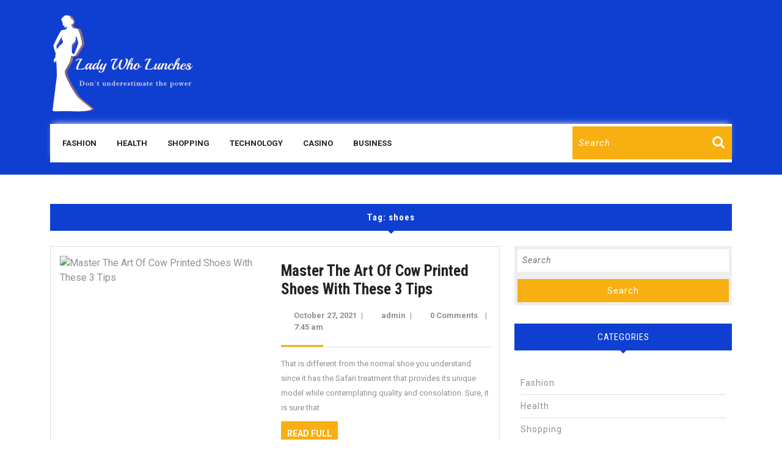

--- FILE ---
content_type: text/html; charset=UTF-8
request_url: https://ladywholunches.net/tag/shoes/
body_size: 11156
content:
<!DOCTYPE html>

<html lang="en-US">

<head>
  <meta charset="UTF-8">
  <meta name="viewport" content="width=device-width">
  <title>shoes &#8211; Lady Who Lunches</title>
<meta name='robots' content='max-image-preview:large' />
	<style>img:is([sizes="auto" i], [sizes^="auto," i]) { contain-intrinsic-size: 3000px 1500px }</style>
	<link rel='dns-prefetch' href='//fonts.googleapis.com' />
<link rel="alternate" type="application/rss+xml" title="Lady Who Lunches &raquo; Feed" href="https://ladywholunches.net/feed/" />
<link rel="alternate" type="application/rss+xml" title="Lady Who Lunches &raquo; shoes Tag Feed" href="https://ladywholunches.net/tag/shoes/feed/" />
<script type="text/javascript">
/* <![CDATA[ */
window._wpemojiSettings = {"baseUrl":"https:\/\/s.w.org\/images\/core\/emoji\/16.0.1\/72x72\/","ext":".png","svgUrl":"https:\/\/s.w.org\/images\/core\/emoji\/16.0.1\/svg\/","svgExt":".svg","source":{"concatemoji":"https:\/\/ladywholunches.net\/wp-includes\/js\/wp-emoji-release.min.js?ver=6.8.2"}};
/*! This file is auto-generated */
!function(s,n){var o,i,e;function c(e){try{var t={supportTests:e,timestamp:(new Date).valueOf()};sessionStorage.setItem(o,JSON.stringify(t))}catch(e){}}function p(e,t,n){e.clearRect(0,0,e.canvas.width,e.canvas.height),e.fillText(t,0,0);var t=new Uint32Array(e.getImageData(0,0,e.canvas.width,e.canvas.height).data),a=(e.clearRect(0,0,e.canvas.width,e.canvas.height),e.fillText(n,0,0),new Uint32Array(e.getImageData(0,0,e.canvas.width,e.canvas.height).data));return t.every(function(e,t){return e===a[t]})}function u(e,t){e.clearRect(0,0,e.canvas.width,e.canvas.height),e.fillText(t,0,0);for(var n=e.getImageData(16,16,1,1),a=0;a<n.data.length;a++)if(0!==n.data[a])return!1;return!0}function f(e,t,n,a){switch(t){case"flag":return n(e,"\ud83c\udff3\ufe0f\u200d\u26a7\ufe0f","\ud83c\udff3\ufe0f\u200b\u26a7\ufe0f")?!1:!n(e,"\ud83c\udde8\ud83c\uddf6","\ud83c\udde8\u200b\ud83c\uddf6")&&!n(e,"\ud83c\udff4\udb40\udc67\udb40\udc62\udb40\udc65\udb40\udc6e\udb40\udc67\udb40\udc7f","\ud83c\udff4\u200b\udb40\udc67\u200b\udb40\udc62\u200b\udb40\udc65\u200b\udb40\udc6e\u200b\udb40\udc67\u200b\udb40\udc7f");case"emoji":return!a(e,"\ud83e\udedf")}return!1}function g(e,t,n,a){var r="undefined"!=typeof WorkerGlobalScope&&self instanceof WorkerGlobalScope?new OffscreenCanvas(300,150):s.createElement("canvas"),o=r.getContext("2d",{willReadFrequently:!0}),i=(o.textBaseline="top",o.font="600 32px Arial",{});return e.forEach(function(e){i[e]=t(o,e,n,a)}),i}function t(e){var t=s.createElement("script");t.src=e,t.defer=!0,s.head.appendChild(t)}"undefined"!=typeof Promise&&(o="wpEmojiSettingsSupports",i=["flag","emoji"],n.supports={everything:!0,everythingExceptFlag:!0},e=new Promise(function(e){s.addEventListener("DOMContentLoaded",e,{once:!0})}),new Promise(function(t){var n=function(){try{var e=JSON.parse(sessionStorage.getItem(o));if("object"==typeof e&&"number"==typeof e.timestamp&&(new Date).valueOf()<e.timestamp+604800&&"object"==typeof e.supportTests)return e.supportTests}catch(e){}return null}();if(!n){if("undefined"!=typeof Worker&&"undefined"!=typeof OffscreenCanvas&&"undefined"!=typeof URL&&URL.createObjectURL&&"undefined"!=typeof Blob)try{var e="postMessage("+g.toString()+"("+[JSON.stringify(i),f.toString(),p.toString(),u.toString()].join(",")+"));",a=new Blob([e],{type:"text/javascript"}),r=new Worker(URL.createObjectURL(a),{name:"wpTestEmojiSupports"});return void(r.onmessage=function(e){c(n=e.data),r.terminate(),t(n)})}catch(e){}c(n=g(i,f,p,u))}t(n)}).then(function(e){for(var t in e)n.supports[t]=e[t],n.supports.everything=n.supports.everything&&n.supports[t],"flag"!==t&&(n.supports.everythingExceptFlag=n.supports.everythingExceptFlag&&n.supports[t]);n.supports.everythingExceptFlag=n.supports.everythingExceptFlag&&!n.supports.flag,n.DOMReady=!1,n.readyCallback=function(){n.DOMReady=!0}}).then(function(){return e}).then(function(){var e;n.supports.everything||(n.readyCallback(),(e=n.source||{}).concatemoji?t(e.concatemoji):e.wpemoji&&e.twemoji&&(t(e.twemoji),t(e.wpemoji)))}))}((window,document),window._wpemojiSettings);
/* ]]> */
</script>

<style id='wp-emoji-styles-inline-css' type='text/css'>

	img.wp-smiley, img.emoji {
		display: inline !important;
		border: none !important;
		box-shadow: none !important;
		height: 1em !important;
		width: 1em !important;
		margin: 0 0.07em !important;
		vertical-align: -0.1em !important;
		background: none !important;
		padding: 0 !important;
	}
</style>
<link rel='stylesheet' id='wp-block-library-css' href='https://ladywholunches.net/wp-includes/css/dist/block-library/style.min.css?ver=6.8.2' type='text/css' media='all' />
<style id='wp-block-library-theme-inline-css' type='text/css'>
.wp-block-audio :where(figcaption){color:#555;font-size:13px;text-align:center}.is-dark-theme .wp-block-audio :where(figcaption){color:#ffffffa6}.wp-block-audio{margin:0 0 1em}.wp-block-code{border:1px solid #ccc;border-radius:4px;font-family:Menlo,Consolas,monaco,monospace;padding:.8em 1em}.wp-block-embed :where(figcaption){color:#555;font-size:13px;text-align:center}.is-dark-theme .wp-block-embed :where(figcaption){color:#ffffffa6}.wp-block-embed{margin:0 0 1em}.blocks-gallery-caption{color:#555;font-size:13px;text-align:center}.is-dark-theme .blocks-gallery-caption{color:#ffffffa6}:root :where(.wp-block-image figcaption){color:#555;font-size:13px;text-align:center}.is-dark-theme :root :where(.wp-block-image figcaption){color:#ffffffa6}.wp-block-image{margin:0 0 1em}.wp-block-pullquote{border-bottom:4px solid;border-top:4px solid;color:currentColor;margin-bottom:1.75em}.wp-block-pullquote cite,.wp-block-pullquote footer,.wp-block-pullquote__citation{color:currentColor;font-size:.8125em;font-style:normal;text-transform:uppercase}.wp-block-quote{border-left:.25em solid;margin:0 0 1.75em;padding-left:1em}.wp-block-quote cite,.wp-block-quote footer{color:currentColor;font-size:.8125em;font-style:normal;position:relative}.wp-block-quote:where(.has-text-align-right){border-left:none;border-right:.25em solid;padding-left:0;padding-right:1em}.wp-block-quote:where(.has-text-align-center){border:none;padding-left:0}.wp-block-quote.is-large,.wp-block-quote.is-style-large,.wp-block-quote:where(.is-style-plain){border:none}.wp-block-search .wp-block-search__label{font-weight:700}.wp-block-search__button{border:1px solid #ccc;padding:.375em .625em}:where(.wp-block-group.has-background){padding:1.25em 2.375em}.wp-block-separator.has-css-opacity{opacity:.4}.wp-block-separator{border:none;border-bottom:2px solid;margin-left:auto;margin-right:auto}.wp-block-separator.has-alpha-channel-opacity{opacity:1}.wp-block-separator:not(.is-style-wide):not(.is-style-dots){width:100px}.wp-block-separator.has-background:not(.is-style-dots){border-bottom:none;height:1px}.wp-block-separator.has-background:not(.is-style-wide):not(.is-style-dots){height:2px}.wp-block-table{margin:0 0 1em}.wp-block-table td,.wp-block-table th{word-break:normal}.wp-block-table :where(figcaption){color:#555;font-size:13px;text-align:center}.is-dark-theme .wp-block-table :where(figcaption){color:#ffffffa6}.wp-block-video :where(figcaption){color:#555;font-size:13px;text-align:center}.is-dark-theme .wp-block-video :where(figcaption){color:#ffffffa6}.wp-block-video{margin:0 0 1em}:root :where(.wp-block-template-part.has-background){margin-bottom:0;margin-top:0;padding:1.25em 2.375em}
</style>
<style id='classic-theme-styles-inline-css' type='text/css'>
/*! This file is auto-generated */
.wp-block-button__link{color:#fff;background-color:#32373c;border-radius:9999px;box-shadow:none;text-decoration:none;padding:calc(.667em + 2px) calc(1.333em + 2px);font-size:1.125em}.wp-block-file__button{background:#32373c;color:#fff;text-decoration:none}
</style>
<style id='global-styles-inline-css' type='text/css'>
:root{--wp--preset--aspect-ratio--square: 1;--wp--preset--aspect-ratio--4-3: 4/3;--wp--preset--aspect-ratio--3-4: 3/4;--wp--preset--aspect-ratio--3-2: 3/2;--wp--preset--aspect-ratio--2-3: 2/3;--wp--preset--aspect-ratio--16-9: 16/9;--wp--preset--aspect-ratio--9-16: 9/16;--wp--preset--color--black: #000000;--wp--preset--color--cyan-bluish-gray: #abb8c3;--wp--preset--color--white: #ffffff;--wp--preset--color--pale-pink: #f78da7;--wp--preset--color--vivid-red: #cf2e2e;--wp--preset--color--luminous-vivid-orange: #ff6900;--wp--preset--color--luminous-vivid-amber: #fcb900;--wp--preset--color--light-green-cyan: #7bdcb5;--wp--preset--color--vivid-green-cyan: #00d084;--wp--preset--color--pale-cyan-blue: #8ed1fc;--wp--preset--color--vivid-cyan-blue: #0693e3;--wp--preset--color--vivid-purple: #9b51e0;--wp--preset--gradient--vivid-cyan-blue-to-vivid-purple: linear-gradient(135deg,rgba(6,147,227,1) 0%,rgb(155,81,224) 100%);--wp--preset--gradient--light-green-cyan-to-vivid-green-cyan: linear-gradient(135deg,rgb(122,220,180) 0%,rgb(0,208,130) 100%);--wp--preset--gradient--luminous-vivid-amber-to-luminous-vivid-orange: linear-gradient(135deg,rgba(252,185,0,1) 0%,rgba(255,105,0,1) 100%);--wp--preset--gradient--luminous-vivid-orange-to-vivid-red: linear-gradient(135deg,rgba(255,105,0,1) 0%,rgb(207,46,46) 100%);--wp--preset--gradient--very-light-gray-to-cyan-bluish-gray: linear-gradient(135deg,rgb(238,238,238) 0%,rgb(169,184,195) 100%);--wp--preset--gradient--cool-to-warm-spectrum: linear-gradient(135deg,rgb(74,234,220) 0%,rgb(151,120,209) 20%,rgb(207,42,186) 40%,rgb(238,44,130) 60%,rgb(251,105,98) 80%,rgb(254,248,76) 100%);--wp--preset--gradient--blush-light-purple: linear-gradient(135deg,rgb(255,206,236) 0%,rgb(152,150,240) 100%);--wp--preset--gradient--blush-bordeaux: linear-gradient(135deg,rgb(254,205,165) 0%,rgb(254,45,45) 50%,rgb(107,0,62) 100%);--wp--preset--gradient--luminous-dusk: linear-gradient(135deg,rgb(255,203,112) 0%,rgb(199,81,192) 50%,rgb(65,88,208) 100%);--wp--preset--gradient--pale-ocean: linear-gradient(135deg,rgb(255,245,203) 0%,rgb(182,227,212) 50%,rgb(51,167,181) 100%);--wp--preset--gradient--electric-grass: linear-gradient(135deg,rgb(202,248,128) 0%,rgb(113,206,126) 100%);--wp--preset--gradient--midnight: linear-gradient(135deg,rgb(2,3,129) 0%,rgb(40,116,252) 100%);--wp--preset--font-size--small: 13px;--wp--preset--font-size--medium: 20px;--wp--preset--font-size--large: 36px;--wp--preset--font-size--x-large: 42px;--wp--preset--spacing--20: 0.44rem;--wp--preset--spacing--30: 0.67rem;--wp--preset--spacing--40: 1rem;--wp--preset--spacing--50: 1.5rem;--wp--preset--spacing--60: 2.25rem;--wp--preset--spacing--70: 3.38rem;--wp--preset--spacing--80: 5.06rem;--wp--preset--shadow--natural: 6px 6px 9px rgba(0, 0, 0, 0.2);--wp--preset--shadow--deep: 12px 12px 50px rgba(0, 0, 0, 0.4);--wp--preset--shadow--sharp: 6px 6px 0px rgba(0, 0, 0, 0.2);--wp--preset--shadow--outlined: 6px 6px 0px -3px rgba(255, 255, 255, 1), 6px 6px rgba(0, 0, 0, 1);--wp--preset--shadow--crisp: 6px 6px 0px rgba(0, 0, 0, 1);}:where(.is-layout-flex){gap: 0.5em;}:where(.is-layout-grid){gap: 0.5em;}body .is-layout-flex{display: flex;}.is-layout-flex{flex-wrap: wrap;align-items: center;}.is-layout-flex > :is(*, div){margin: 0;}body .is-layout-grid{display: grid;}.is-layout-grid > :is(*, div){margin: 0;}:where(.wp-block-columns.is-layout-flex){gap: 2em;}:where(.wp-block-columns.is-layout-grid){gap: 2em;}:where(.wp-block-post-template.is-layout-flex){gap: 1.25em;}:where(.wp-block-post-template.is-layout-grid){gap: 1.25em;}.has-black-color{color: var(--wp--preset--color--black) !important;}.has-cyan-bluish-gray-color{color: var(--wp--preset--color--cyan-bluish-gray) !important;}.has-white-color{color: var(--wp--preset--color--white) !important;}.has-pale-pink-color{color: var(--wp--preset--color--pale-pink) !important;}.has-vivid-red-color{color: var(--wp--preset--color--vivid-red) !important;}.has-luminous-vivid-orange-color{color: var(--wp--preset--color--luminous-vivid-orange) !important;}.has-luminous-vivid-amber-color{color: var(--wp--preset--color--luminous-vivid-amber) !important;}.has-light-green-cyan-color{color: var(--wp--preset--color--light-green-cyan) !important;}.has-vivid-green-cyan-color{color: var(--wp--preset--color--vivid-green-cyan) !important;}.has-pale-cyan-blue-color{color: var(--wp--preset--color--pale-cyan-blue) !important;}.has-vivid-cyan-blue-color{color: var(--wp--preset--color--vivid-cyan-blue) !important;}.has-vivid-purple-color{color: var(--wp--preset--color--vivid-purple) !important;}.has-black-background-color{background-color: var(--wp--preset--color--black) !important;}.has-cyan-bluish-gray-background-color{background-color: var(--wp--preset--color--cyan-bluish-gray) !important;}.has-white-background-color{background-color: var(--wp--preset--color--white) !important;}.has-pale-pink-background-color{background-color: var(--wp--preset--color--pale-pink) !important;}.has-vivid-red-background-color{background-color: var(--wp--preset--color--vivid-red) !important;}.has-luminous-vivid-orange-background-color{background-color: var(--wp--preset--color--luminous-vivid-orange) !important;}.has-luminous-vivid-amber-background-color{background-color: var(--wp--preset--color--luminous-vivid-amber) !important;}.has-light-green-cyan-background-color{background-color: var(--wp--preset--color--light-green-cyan) !important;}.has-vivid-green-cyan-background-color{background-color: var(--wp--preset--color--vivid-green-cyan) !important;}.has-pale-cyan-blue-background-color{background-color: var(--wp--preset--color--pale-cyan-blue) !important;}.has-vivid-cyan-blue-background-color{background-color: var(--wp--preset--color--vivid-cyan-blue) !important;}.has-vivid-purple-background-color{background-color: var(--wp--preset--color--vivid-purple) !important;}.has-black-border-color{border-color: var(--wp--preset--color--black) !important;}.has-cyan-bluish-gray-border-color{border-color: var(--wp--preset--color--cyan-bluish-gray) !important;}.has-white-border-color{border-color: var(--wp--preset--color--white) !important;}.has-pale-pink-border-color{border-color: var(--wp--preset--color--pale-pink) !important;}.has-vivid-red-border-color{border-color: var(--wp--preset--color--vivid-red) !important;}.has-luminous-vivid-orange-border-color{border-color: var(--wp--preset--color--luminous-vivid-orange) !important;}.has-luminous-vivid-amber-border-color{border-color: var(--wp--preset--color--luminous-vivid-amber) !important;}.has-light-green-cyan-border-color{border-color: var(--wp--preset--color--light-green-cyan) !important;}.has-vivid-green-cyan-border-color{border-color: var(--wp--preset--color--vivid-green-cyan) !important;}.has-pale-cyan-blue-border-color{border-color: var(--wp--preset--color--pale-cyan-blue) !important;}.has-vivid-cyan-blue-border-color{border-color: var(--wp--preset--color--vivid-cyan-blue) !important;}.has-vivid-purple-border-color{border-color: var(--wp--preset--color--vivid-purple) !important;}.has-vivid-cyan-blue-to-vivid-purple-gradient-background{background: var(--wp--preset--gradient--vivid-cyan-blue-to-vivid-purple) !important;}.has-light-green-cyan-to-vivid-green-cyan-gradient-background{background: var(--wp--preset--gradient--light-green-cyan-to-vivid-green-cyan) !important;}.has-luminous-vivid-amber-to-luminous-vivid-orange-gradient-background{background: var(--wp--preset--gradient--luminous-vivid-amber-to-luminous-vivid-orange) !important;}.has-luminous-vivid-orange-to-vivid-red-gradient-background{background: var(--wp--preset--gradient--luminous-vivid-orange-to-vivid-red) !important;}.has-very-light-gray-to-cyan-bluish-gray-gradient-background{background: var(--wp--preset--gradient--very-light-gray-to-cyan-bluish-gray) !important;}.has-cool-to-warm-spectrum-gradient-background{background: var(--wp--preset--gradient--cool-to-warm-spectrum) !important;}.has-blush-light-purple-gradient-background{background: var(--wp--preset--gradient--blush-light-purple) !important;}.has-blush-bordeaux-gradient-background{background: var(--wp--preset--gradient--blush-bordeaux) !important;}.has-luminous-dusk-gradient-background{background: var(--wp--preset--gradient--luminous-dusk) !important;}.has-pale-ocean-gradient-background{background: var(--wp--preset--gradient--pale-ocean) !important;}.has-electric-grass-gradient-background{background: var(--wp--preset--gradient--electric-grass) !important;}.has-midnight-gradient-background{background: var(--wp--preset--gradient--midnight) !important;}.has-small-font-size{font-size: var(--wp--preset--font-size--small) !important;}.has-medium-font-size{font-size: var(--wp--preset--font-size--medium) !important;}.has-large-font-size{font-size: var(--wp--preset--font-size--large) !important;}.has-x-large-font-size{font-size: var(--wp--preset--font-size--x-large) !important;}
:where(.wp-block-post-template.is-layout-flex){gap: 1.25em;}:where(.wp-block-post-template.is-layout-grid){gap: 1.25em;}
:where(.wp-block-columns.is-layout-flex){gap: 2em;}:where(.wp-block-columns.is-layout-grid){gap: 2em;}
:root :where(.wp-block-pullquote){font-size: 1.5em;line-height: 1.6;}
</style>
<link rel='stylesheet' id='vw-construction-estate-basic-style-css' href='https://ladywholunches.net/wp-content/themes/vw-construction-estate/style.css?ver=6.8.2' type='text/css' media='all' />
<style id='vw-construction-estate-basic-style-inline-css' type='text/css'>
body{max-width: 100%;}.slider img{opacity:0.7}.slider .carousel-caption, .slider .inner_carousel, .slider .inner_carousel h1{text-align:right; left:45%; right:15%;}.postbox smallpostimage{}.new-text{padding: 10px 25px;}@media screen and (max-width:575px) {.top-header{display:block;} }@media screen and (max-width:575px){.header-fixed{position:static;} }@media screen and (max-width:575px) {.slider{display:block;} }@media screen and (max-width:575px) {.sidebar{display:block;} }@media screen and (max-width:575px) {.scrollup i{visibility:visible !important;} }.main-navigation a{font-weight: 700;}.main-navigation a{text-transform:Uppercase;}.main-navigation a{}.read_full a{letter-spacing: ;}.read_full a{font-size: 14;}.read_full a{text-transform:Uppercase;}.footer h3, .footer .wp-block-search .wp-block-search__label{text-align: left;}.footer .widget{text-align: left;}.copyright .widget i{font-size: 16px;}.footer h3, .footer h3 .wp-block-search .wp-block-search__label{text-align: left;}.footer li{text-align: left;}.footer{background-attachment: scroll !important;}.footer{background-position: center center!important;}.woocommerce ul.products li.product .onsale{left: auto; right: 0;}.woocommerce span.onsale{border-radius: 100px;}#header{background-position: center top!important;}.footer h3, a.rsswidget.rss-widget-title{letter-spacing: 1px;}.footer h3, a.rsswidget.rss-widget-title{font-size: 25px;}.footer h3{text-transform:Capitalize;}.footer{}@media screen and (max-width:575px){
			#preloader{display:none !important;} }@media screen and (min-width:768px) {.bradcrumbs{text-align:start;}}
</style>
<link rel='stylesheet' id='vw-real-estate-style-css' href='https://ladywholunches.net/wp-content/themes/vw-real-estate/style.css?ver=6.8.2' type='text/css' media='all' />
<style id='vw-real-estate-style-inline-css' type='text/css'>
body{max-width: 100%;}.slider img{opacity:0.7}.slider .carousel-caption, .slider .inner_carousel, .slider .inner_carousel h1{text-align:right; left:45%; right:15%;}.postbox smallpostimage{}.new-text{padding: 10px 25px;}@media screen and (max-width:575px) {.top-header{display:block;} }@media screen and (max-width:575px){.header-fixed{position:static;} }@media screen and (max-width:575px) {.slider{display:block;} }@media screen and (max-width:575px) {.sidebar{display:block;} }@media screen and (max-width:575px) {.scrollup i{visibility:visible !important;} }.main-navigation a{font-weight: 700;}.main-navigation a{text-transform:Uppercase;}.main-navigation a{}.read_full a{letter-spacing: ;}.read_full a{font-size: 14;}.read_full a{text-transform:Uppercase;}.footer h3, .footer .wp-block-search .wp-block-search__label{text-align: left;}.footer .widget{text-align: left;}.copyright .widget i{font-size: 16px;}.footer h3, .footer h3 .wp-block-search .wp-block-search__label{text-align: left;}.footer li{text-align: left;}.footer{background-attachment: scroll !important;}.footer{background-position: center center!important;}.woocommerce ul.products li.product .onsale{left: auto; right: 0;}.woocommerce span.onsale{border-radius: 100px;}#header{background-position: center top!important;}.footer h3, a.rsswidget.rss-widget-title{letter-spacing: 1px;}.footer h3, a.rsswidget.rss-widget-title{font-size: 25px;}.footer h3{text-transform:Capitalize;}.footer{}@media screen and (max-width:575px){
			#preloader{display:none !important;} }@media screen and (min-width:768px) {.bradcrumbs{text-align:start;}}
.slider .carousel-caption, .slider .inner_carousel, .slider .inner_carousel h1{text-align:center; left:20%; right:20%; border-right:none;}.footer{background-attachment: scroll !important; background-position: center !important;}#footer{background-position: center center!important;}#header{background-position: center top!important;}.footer{}
</style>
<link rel='stylesheet' id='vw-real-estate-block-style-css' href='https://ladywholunches.net/wp-content/themes/vw-real-estate/css/blocks.css?ver=6.8.2' type='text/css' media='all' />
<link rel='stylesheet' id='vw-real-estate-block-patterns-style-frontend-css' href='https://ladywholunches.net/wp-content/themes/vw-real-estate/inc/block-patterns/css/block-frontend.css?ver=6.8.2' type='text/css' media='all' />
<link rel='stylesheet' id='vw-construction-estate-font-css' href='//fonts.googleapis.com/css?family=ABeeZee%3Aital%400%3B1%7CAbril+Fatface%7CAcme%7CAlfa+Slab+One%7CAllura%7CAnton%7CArchitects+Daughter%7CArchivo%3Aital%2Cwght%400%2C100%3B0%2C200%3B0%2C300%3B0%2C400%3B0%2C500%3B0%2C600%3B0%2C700%3B0%2C800%3B0%2C900%3B1%2C100%3B1%2C200%3B1%2C300%3B1%2C400%3B1%2C500%3B1%2C600%3B1%2C700%3B1%2C800%3B1%2C900%7CArimo%3Aital%2Cwght%400%2C400%3B0%2C500%3B0%2C600%3B0%2C700%3B1%2C400%3B1%2C500%3B1%2C600%3B1%2C700%7CArsenal%3Aital%2Cwght%400%2C400%3B0%2C700%3B1%2C400%3B1%2C700%7CArvo%3Aital%2Cwght%400%2C400%3B0%2C700%3B1%2C400%3B1%2C700%7CAlegreya+Sans%3Aital%2Cwght%400%2C100%3B0%2C300%3B0%2C400%3B0%2C500%3B0%2C700%3B0%2C800%3B0%2C900%3B1%2C100%3B1%2C300%3B1%2C400%3B1%2C500%3B1%2C700%3B1%2C800%3B1%2C900%7CAsap%3Aital%2Cwght%400%2C100%3B0%2C200%3B0%2C300%3B0%2C400%3B0%2C500%3B0%2C600%3B0%2C700%3B0%2C800%3B0%2C900%3B1%2C100%3B1%2C200%3B1%2C300%3B1%2C400%3B1%2C500%3B1%2C600%3B1%2C700%3B1%2C800%3B1%2C900%7CAssistant%3Awght%40200%3B300%3B400%3B500%3B600%3B700%3B800%7CAveria+Serif+Libre%3Aital%2Cwght%400%2C300%3B0%2C400%3B0%2C700%3B1%2C300%3B1%2C400%3B1%2C700%7CBangers%7CBoogaloo%7CBad+Script%7CBarlow+Condensed%3Aital%2Cwght%400%2C100%3B0%2C200%3B0%2C300%3B0%2C400%3B0%2C500%3B0%2C600%3B0%2C700%3B0%2C800%3B0%2C900%3B1%2C100%3B1%2C200%3B1%2C300%3B1%2C400%3B1%2C500%3B1%2C600%3B1%2C700%3B1%2C800%3B1%2C900%7CBitter%3Aital%2Cwght%400%2C100%3B0%2C200%3B0%2C300%3B0%2C400%3B0%2C500%3B0%2C600%3B0%2C700%3B0%2C800%3B0%2C900%3B1%2C100%3B1%2C200%3B1%2C300%3B1%2C400%3B1%2C500%3B1%2C600%3B1%2C700%3B1%2C800%3B1%2C900%7CBree+Serif%7CBenchNine%3Awght%40300%3B400%3B700%7CCabin%3Aital%2Cwght%400%2C400%3B0%2C500%3B0%2C600%3B0%2C700%3B1%2C400%3B1%2C500%3B1%2C600%3B1%2C700%7CCardo%3Aital%2Cwght%400%2C400%3B0%2C700%3B1%2C400%7CCourgette%7CCaveat+Brush%7CCherry+Swash%3Awght%40400%3B700%7CCormorant+Garamond%3Aital%2Cwght%400%2C300%3B0%2C400%3B0%2C500%3B0%2C600%3B0%2C700%3B1%2C300%3B1%2C400%3B1%2C500%3B1%2C600%3B1%2C700%7CCrimson+Text%3Aital%2Cwght%400%2C400%3B0%2C600%3B0%2C700%3B1%2C400%3B1%2C600%3B1%2C700%7CCuprum%3Aital%2Cwght%400%2C400%3B0%2C500%3B0%2C600%3B0%2C700%3B1%2C400%3B1%2C500%3B1%2C600%3B1%2C700%7CCookie%7CComing+Soon%7CCharm%3Awght%40400%3B700%7CChewy%7CDays+One%7CDM+Serif+Display%3Aital%400%3B1%7CDosis%3Awght%40200%3B300%3B400%3B500%3B600%3B700%3B800%7CEB+Garamond%3Aital%2Cwght%400%2C400%3B0%2C500%3B0%2C600%3B0%2C700%3B0%2C800%3B1%2C400%3B1%2C500%3B1%2C600%3B1%2C700%3B1%2C800%7CEconomica%3Aital%2Cwght%400%2C400%3B0%2C700%3B1%2C400%3B1%2C700%7CExo+2%3Aital%2Cwght%400%2C100%3B0%2C200%3B0%2C300%3B0%2C400%3B0%2C500%3B0%2C600%3B0%2C700%3B0%2C800%3B0%2C900%3B1%2C100%3B1%2C200%3B1%2C400%3B1%2C500%3B1%2C600%3B1%2C700%3B1%2C800%3B1%2C900%7CFira+Sans%3Aital%2Cwght%400%2C100%3B0%2C200%3B0%2C300%3B0%2C400%3B0%2C500%3B0%2C600%3B0%2C700%3B0%2C800%3B0%2C900%3B1%2C100%3B1%2C200%3B1%2C300%3B1%2C400%3B1%2C500%3B1%2C600%3B1%2C700%3B1%2C800%3B1%2C900%7CFredoka+One%7CFjalla+One%7CFrank+Ruhl+Libre%3Awght%40300%3B400%3B500%3B700%3B900%7CGabriela%7CGloria+Hallelujah%7CGreat+Vibes%7CHandlee%7CHammersmith+One%7CHeebo%3Awght%40100%3B200%3B300%3B400%3B500%3B600%3B700%3B800%3B900%7CHind%3Awght%40300%3B400%3B500%3B600%3B700%7CInconsolata%3Awght%40200%3B300%3B400%3B500%3B600%3B700%3B800%3B900%7CIndie+Flower%7CIM+Fell+English+SC%7CJulius+Sans+One%7CJomhuria%7CJosefin+Slab%3Aital%2Cwght%400%2C100%3B0%2C200%3B0%2C300%3B0%2C400%3B0%2C500%3B0%2C600%3B0%2C700%3B1%2C100%3B1%2C200%3B1%2C300%3B1%2C400%3B1%2C500%3B1%2C600%3B1%2C700%7CJosefin+Sans%3Aital%2Cwght%400%2C100%3B0%2C200%3B0%2C300%3B0%2C400%3B0%2C500%3B0%2C600%3B0%2C700%3B1%2C100%3B1%2C200%3B1%2C300%3B1%2C400%3B1%2C500%3B1%2C600%3B1%2C700%7CJost%3Aital%2Cwght%400%2C100%3B0%2C200%3B0%2C300%3B0%2C400%3B0%2C500%3B0%2C600%3B0%2C700%3B0%2C800%3B0%2C900%3B1%2C100%3B1%2C200%3B1%2C300%3B1%2C400%3B1%2C500%3B1%2C600%3B1%2C700%3B1%2C800%3B1%2C900%7CKanit%3Aital%2Cwght%400%2C100%3B0%2C200%3B0%2C300%3B0%2C400%3B0%2C500%3B0%2C600%3B0%2C700%3B0%2C800%3B0%2C900%3B1%2C100%3B1%2C200%3B1%2C300%3B1%2C400%3B1%2C500%3B1%2C600%3B1%2C700%3B1%2C800%3B1%2C900%7CKaushan+Script%7CKrub%3Aital%2Cwght%400%2C200%3B0%2C300%3B0%2C400%3B0%2C500%3B0%2C600%3B0%2C700%3B1%2C200%3B1%2C300%3B1%2C400%3B1%2C500%3B1%2C600%3B1%2C700%7CLato%3Aital%2Cwght%400%2C100%3B0%2C300%3B0%2C400%3B0%2C700%3B0%2C900%3B1%2C100%3B1%2C300%3B1%2C400%3B1%2C700%3B1%2C900%7CLora%3Aital%2Cwght%400%2C400%3B0%2C500%3B0%2C600%3B0%2C700%3B1%2C400%3B1%2C500%3B1%2C600%3B1%2C700%7CLibre+Baskerville%3Aital%2Cwght%400%2C400%3B0%2C700%3B1%2C400%7CLiterata%3Aital%2Copsz%2Cwght%400%2C7..72%2C200%3B0%2C7..72%2C300%3B0%2C7..72%2C400%3B0%2C7..72%2C500%3B0%2C7..72%2C600%3B0%2C7..72%2C700%3B0%2C7..72%2C800%3B0%2C7..72%2C900%3B1%2C7..72%2C200%3B1%2C7..72%2C300%3B1%2C7..72%2C400%3B1%2C7..72%2C500%3B1%2C7..72%2C600%3B1%2C7..72%2C700%3B1%2C7..72%2C800%3B1%2C7..72%2C900%7CLobster%7CLobster+Two%3Aital%2Cwght%400%2C400%3B0%2C700%3B1%2C400%3B1%2C700%7CMerriweather%3Aital%2Cwght%400%2C300%3B0%2C400%3B0%2C700%3B0%2C900%3B1%2C300%3B1%2C400%3B1%2C700%3B1%2C900%7CMarck+Script%7CMarcellus%7CMerienda+One%7CMonda%3Awght%40400%3B700%7CMontserrat%3Aital%2Cwght%400%2C100%3B0%2C200%3B0%2C300%3B0%2C400%3B0%2C500%3B0%2C600%3B0%2C700%3B0%2C800%3B0%2C900%3B1%2C100%3B1%2C200%3B1%2C300%3B1%2C400%3B1%2C500%3B1%2C600%3B1%2C700%3B1%2C800%3B1%2C900%7CMulish%3Aital%2Cwght%400%2C200%3B0%2C300%3B0%2C400%3B0%2C500%3B0%2C600%3B0%2C700%3B0%2C800%3B0%2C900%3B0%2C1000%3B1%2C200%3B1%2C300%3B1%2C400%3B1%2C500%3B1%2C600%3B1%2C700%3B1%2C800%3B1%2C900%3B1%2C1000%7CNoto+Serif%3Aital%2Cwght%400%2C400%3B0%2C700%3B1%2C400%3B1%2C700%7CNunito+Sans%3Aital%2Cwght%400%2C200%3B0%2C300%3B0%2C400%3B0%2C600%3B0%2C700%3B0%2C800%3B0%2C900%3B1%2C200%3B1%2C300%3B1%2C400%3B1%2C600%3B1%2C700%3B1%2C800%3B1%2C900%7COpen+Sans%3Aital%2Cwght%400%2C300%3B0%2C400%3B0%2C500%3B0%2C600%3B0%2C700%3B0%2C800%3B1%2C300%3B1%2C400%3B1%2C500%3B1%2C600%3B1%2C700%3B1%2C800%7COverpass%3Aital%2Cwght%400%2C100%3B0%2C200%3B0%2C300%3B0%2C400%3B0%2C500%3B0%2C600%3B0%2C700%3B0%2C800%3B0%2C900%3B1%2C100%3B1%2C200%3B1%2C300%3B1%2C400%3B1%2C500%3B1%2C600%3B1%2C700%3B1%2C800%3B1%2C900%7COverpass+Mono%3Awght%40300%3B400%3B500%3B600%3B700%7COxygen%3Awght%40300%3B400%3B700%7COswald%3Awght%40200%3B300%3B400%3B500%3B600%3B700%7COrbitron%3Awght%40400%3B500%3B600%3B700%3B800%3B900%7CPatua+One%7CPacifico%7CPadauk%3Awght%40400%3B700%7CPlayball%7CPlayfair+Display%3Aital%2Cwght%400%2C400%3B0%2C500%3B0%2C600%3B0%2C700%3B0%2C800%3B0%2C900%3B1%2C400%3B1%2C500%3B1%2C600%3B1%2C700%3B1%2C800%3B1%2C900%7CPrompt%3Aital%2Cwght%400%2C100%3B0%2C200%3B0%2C300%3B0%2C400%3B0%2C500%3B0%2C600%3B0%2C700%3B0%2C800%3B0%2C900%3B1%2C100%3B1%2C200%3B1%2C300%3B1%2C400%3B1%2C500%3B1%2C600%3B1%2C700%3B1%2C800%3B1%2C900%7CPT+Sans%3Aital%2Cwght%400%2C400%3B0%2C700%3B1%2C400%3B1%2C700%7CPT+Serif%3Aital%2Cwght%400%2C400%3B0%2C700%3B1%2C400%3B1%2C700%7CPhilosopher%3Aital%2Cwght%400%2C400%3B0%2C700%3B1%2C400%3B1%2C700%7CPermanent+Marker%7CPoiret+One%7CPoppins%3Aital%2Cwght%400%2C100%3B0%2C200%3B0%2C300%3B0%2C400%3B0%2C500%3B0%2C600%3B0%2C700%3B0%2C800%3B0%2C900%3B1%2C100%3B1%2C200%3B1%2C300%3B1%2C400%3B1%2C500%3B1%2C600%3B1%2C700%3B1%2C800%3B1%2C900%7CPrata%7CQuicksand%3Awght%40300%3B400%3B500%3B600%3B700%7CQuattrocento+Sans%3Aital%2Cwght%400%2C400%3B0%2C700%3B1%2C400%3B1%2C700%7CRaleway%3Aital%2Cwght%400%2C100%3B0%2C200%3B0%2C300%3B0%2C400%3B0%2C500%3B0%2C600%3B0%2C700%3B0%2C800%3B0%2C900%3B1%2C100%3B1%2C200%3B1%2C300%3B1%2C400%3B1%2C500%3B1%2C600%3B1%2C700%3B1%2C800%3B1%2C900%7CRubik%3Aital%2Cwght%400%2C300%3B0%2C400%3B0%2C500%3B0%2C600%3B0%2C700%3B0%2C800%3B0%2C900%3B1%2C300%3B1%2C400%3B1%2C500%3B1%2C600%3B1%2C700%3B1%2C800%3B1%2C900%7CRoboto%3Aital%2Cwght%400%2C100%3B0%2C300%3B0%2C400%3B0%2C500%3B0%2C700%3B0%2C900%3B1%2C100%3B1%2C300%3B1%2C400%3B1%2C500%3B1%2C700%3B1%2C900%7CRoboto+Condensed%3Aital%2Cwght%400%2C300%3B0%2C400%3B0%2C700%3B1%2C300%3B1%2C400%3B1%2C700%7CRokkitt%3Awght%40100%3B200%3B300%3B400%3B500%3B600%3B700%3B800%3B900%7CRopa+Sans%3Aital%400%3B1%7CRusso+One%7CRighteous%7CSaira%3Aital%2Cwght%400%2C100%3B0%2C200%3B0%2C300%3B0%2C400%3B0%2C500%3B0%2C600%3B0%2C700%3B0%2C800%3B0%2C900%3B1%2C100%3B1%2C200%3B1%2C300%3B1%2C400%3B1%2C500%3B1%2C600%3B1%2C700%3B1%2C800%3B1%2C900%7CSatisfy%7CSen%3Awght%40400%3B700%3B800%7CSource+Sans+Pro%3Aital%2Cwght%400%2C200%3B0%2C300%3B0%2C400%3B0%2C600%3B0%2C700%3B0%2C900%3B1%2C200%3B1%2C300%3B1%2C400%3B1%2C600%3B1%2C700%3B1%2C900%7CShadows+Into+Light+Two%7CShadows+Into+Light%7CSacramento%7CSail%7CShrikhand%7CStaatliches%7CStylish%7CTangerine%3Awght%40400%3B700%7CTitillium+Web%3Aital%2Cwght%400%2C200%3B0%2C300%3B0%2C400%3B0%2C600%3B0%2C700%3B0%2C900%3B1%2C200%3B1%2C300%3B1%2C400%3B1%2C600%3B1%2C700%7CTrirong%3Aital%2Cwght%400%2C100%3B0%2C200%3B0%2C300%3B0%2C400%3B0%2C500%3B0%2C600%3B0%2C700%3B0%2C800%3B0%2C900%3B1%2C100%3B1%2C200%3B1%2C300%3B1%2C400%3B1%2C500%3B1%2C600%3B1%2C700%3B1%2C800%3B1%2C900%7CUbuntu%3Aital%2Cwght%400%2C300%3B0%2C400%3B0%2C500%3B0%2C700%3B1%2C300%3B1%2C400%3B1%2C500%3B1%2C700%7CUnica+One%7CVT323%7CVarela+Round%7CVampiro+One%7CVollkorn%3Aital%2Cwght%400%2C400%3B0%2C500%3B0%2C600%3B0%2C700%3B0%2C800%3B0%2C900%3B1%2C400%3B1%2C500%3B1%2C600%3B1%2C700%3B1%2C800%3B1%2C900%7CVolkhov%3Aital%2Cwght%400%2C400%3B0%2C700%3B1%2C400%3B1%2C700%7CWork+Sans%3Aital%2Cwght%400%2C100%3B0%2C200%3B0%2C300%3B0%2C400%3B0%2C500%3B0%2C600%3B0%2C700%3B0%2C800%3B0%2C900%3B1%2C100%3B1%2C200%3B1%2C300%3B1%2C400%3B1%2C500%3B1%2C600%3B1%2C700%3B1%2C800%3B1%2C900%7CYanone+Kaffeesatz%3Awght%40200%3B300%3B400%3B500%3B600%3B700%7CZCOOL+XiaoWei&#038;ver=6.8.2' type='text/css' media='all' />
<link rel='stylesheet' id='vw-construction-estate-block-style-css' href='https://ladywholunches.net/wp-content/themes/vw-real-estate/css/blocks.css?ver=6.8.2' type='text/css' media='all' />
<link rel='stylesheet' id='vw-construction-estate-block-patterns-style-frontend-css' href='https://ladywholunches.net/wp-content/themes/vw-real-estate/inc/block-patterns/css/block-frontend.css?ver=6.8.2' type='text/css' media='all' />
<link rel='stylesheet' id='bootstrap-style-css' href='https://ladywholunches.net/wp-content/themes/vw-construction-estate/css/bootstrap.css?ver=6.8.2' type='text/css' media='all' />
<link rel='stylesheet' id='font-awesome-css-css' href='https://ladywholunches.net/wp-content/themes/vw-construction-estate/css/fontawesome-all.css?ver=6.8.2' type='text/css' media='all' />
<link rel='stylesheet' id='vw-construction-estate-customcss-css' href='https://ladywholunches.net/wp-content/themes/vw-construction-estate/css/custom.css?ver=6.8.2' type='text/css' media='all' />
<link rel='stylesheet' id='animate-css-css' href='https://ladywholunches.net/wp-content/themes/vw-construction-estate/css/animate.css?ver=6.8.2' type='text/css' media='all' />
<script type="text/javascript" src="https://ladywholunches.net/wp-includes/js/jquery/jquery.min.js?ver=3.7.1" id="jquery-core-js"></script>
<script type="text/javascript" src="https://ladywholunches.net/wp-includes/js/jquery/jquery-migrate.min.js?ver=3.4.1" id="jquery-migrate-js"></script>
<script type="text/javascript" src="https://ladywholunches.net/wp-content/themes/vw-real-estate/js/custom.js?ver=6.8.2" id="Custom JS -js"></script>
<script type="text/javascript" src="https://ladywholunches.net/wp-content/themes/vw-construction-estate/js/custom.js?ver=6.8.2" id="vw-construction-estate-customscripts-js"></script>
<script type="text/javascript" src="https://ladywholunches.net/wp-content/themes/vw-construction-estate/js/bootstrap.js?ver=6.8.2" id="vw-construction-estate-bootstrapscripts-js"></script>
<script type="text/javascript" src="https://ladywholunches.net/wp-content/themes/vw-construction-estate/js/wow.js?ver=6.8.2" id="jquery-wow-js"></script>
<link rel="https://api.w.org/" href="https://ladywholunches.net/wp-json/" /><link rel="alternate" title="JSON" type="application/json" href="https://ladywholunches.net/wp-json/wp/v2/tags/270" /><link rel="EditURI" type="application/rsd+xml" title="RSD" href="https://ladywholunches.net/xmlrpc.php?rsd" />
<meta name="generator" content="WordPress 6.8.2" />
</head>
<body class="archive tag tag-shoes tag-270 wp-custom-logo wp-embed-responsive wp-theme-vw-construction-estate wp-child-theme-vw-real-estate">


<header role="banner">
  <a class="screen-reader-text skip-link" href="#maincontent">Skip to content</a>
  <div id="header">
    <div class="header-menu">
      <div class="container">
        <div class="row">
          <div class="col-lg-3 col-md-3 align-self-center">
            <div class="logo">
                              <div class="site-logo">
<style>
.custom-logo {
	height: 168px;
	max-height: 240px;
	max-width: 240px;
	width: 240px;
}
</style><a href="https://ladywholunches.net/" class="custom-logo-link" rel="home"><img width="240" height="168" src="https://ladywholunches.net/wp-content/uploads/2023/04/cropped-Screenshot_40-removebg-preview.png" class="custom-logo" alt="Lady Who Lunches" decoding="async" /></a></div>
                                                                                                                                                                              </div>
          </div>
          <div class="col-lg-3 col-md-3 align-self-center">
                      </div>
          <div class="col-lg-3 col-md-3 align-self-center">
                      </div>
          <div class="col-lg-3 col-md-3 align-self-center">
                      </div>
        </div>
        <div class="menu-bar">
          <div class="row">
            <div class="align-self-center col-lg-9 col-md-6 col-2"">
                              <div class="toggle-nav mobile-menu">
                  <button onclick="vw_construction_estate_menu_open_nav()" class="responsivetoggle"><i class="fas fa-bars"></i><span class="screen-reader-text">Open Button</span></button>
                </div>
                            <div id="mySidenav" class="nav sidenav">
                <nav id="site-navigation" class="main-navigation" role="navigation" aria-label="Top Menu">
                  <div class="main-menu clearfix"><ul id="menu-menu-1" class="clearfix mobile_nav"><li id="menu-item-2325" class="menu-item menu-item-type-taxonomy menu-item-object-category menu-item-2325"><a href="https://ladywholunches.net/category/fashion/">Fashion</a></li>
<li id="menu-item-2326" class="menu-item menu-item-type-taxonomy menu-item-object-category menu-item-2326"><a href="https://ladywholunches.net/category/health/">Health</a></li>
<li id="menu-item-2327" class="menu-item menu-item-type-taxonomy menu-item-object-category menu-item-2327"><a href="https://ladywholunches.net/category/shopping/">Shopping</a></li>
<li id="menu-item-2328" class="menu-item menu-item-type-taxonomy menu-item-object-category menu-item-2328"><a href="https://ladywholunches.net/category/technology/">Technology</a></li>
<li id="menu-item-2329" class="menu-item menu-item-type-taxonomy menu-item-object-category menu-item-2329"><a href="https://ladywholunches.net/category/casino/">Casino</a></li>
<li id="menu-item-2330" class="menu-item menu-item-type-taxonomy menu-item-object-category menu-item-2330"><a href="https://ladywholunches.net/category/business/">Business</a></li>
</ul></div>                  <a href="javascript:void(0)" class="closebtn mobile-menu" onclick="vw_construction_estate_menu_close_nav()"><i class="fas fa-times"></i><span class="screen-reader-text">Close Button</span></a>
                </nav>
              </div>
            </div>
                          <div class="col-lg-3 col-md-6 col-10 align-self-center">
                <div class="search-box">
                  <form method="get" class="search-form" action="https://ladywholunches.net/">
	<label>
		<span class="screen-reader-text">Search for:</span>
		<input type="search" class="search-field header-search" placeholder="Search" value="" name="s">
	</label>
	<input type="submit" class="search-submit" value="Search">
</form>                </div>
              </div>
                      </div>
        </div>
      </div>
    </div>
  </div>
</header>


<main id="maincontent" role="main">
  <div class="middle-align container">
    <header>
      <h1 class="page-title">Tag: <span>shoes</span></h1>    </header>
          <div class="row">
        <div id="our-services" class="services col-lg-8 col-md-8">
                    <article id="post-1350" class="inner-service post-1350 post type-post status-publish format-standard has-post-thumbnail hentry category-shopping tag-shoes">
  <div class="postbox smallpostimage wow zoomInDown delay-1000" data-wow-duration="2s">
          <div class="row">
                  <div class="service-image col-lg-6 col-md-6">
            <img src="https://ladywholunches.net/wp-content/uploads/2021/11/img-156.jpg" class="attachment-post-thumbnail size-post-thumbnail wp-post-image" alt="Master The Art Of Cow Printed Shoes With These 3 Tips" decoding="async" />          </div>
                <div class="new-text col-lg-6 col-md-6">
          <div class="box-content">
            <h2 class="section-title"><a href="https://ladywholunches.net/master-the-art-of-cow-printed-shoes-with-these-3-tips/" title="Master The Art Of Cow Printed Shoes With These 3 Tips">Master The Art Of Cow Printed Shoes With These 3 Tips<span class="screen-reader-text">Master The Art Of Cow Printed Shoes With These 3 Tips</span></a></h2>
                          <div class="metabox">
                                  <i class="fas fa-calendar-alt"></i><span class="entry-date"><a href="https://ladywholunches.net/2021/10/27/">October 27, 2021<span class="screen-reader-text">October 27, 2021</span></a></span><span>|</span>
                
                                  <i class="fas fa-user"></i><span class="entry-author"><a href="https://ladywholunches.net/author/admin/">admin<span class="screen-reader-text">admin</span></a></span><span>|</span>
                
                                  <i class="fas fa-comments"></i><span class="entry-comments">0 Comments</span><span>|</span>
                
                                  <i class="fas fa-clock"></i><span class="entry-time">7:45 am</span>
                                              </div>
                        <hr class="big">
            <hr class="small">
            <div class="entry-content">
              <p>
                                                      That is different from the normal shoe you understand since it has the Safari treatment that provides its unique model while contemplating quality and consolation. Sure, it is sure that                                                 </p>
            </div>
                          <div class="read_full">
                <a href="https://ladywholunches.net/master-the-art-of-cow-printed-shoes-with-these-3-tips/" class="blogbutton-small">Read Full<span class="screen-reader-text">Read Full</span></a>
              </div>
                      </div>
        </div>
      </div>
        <div class="clearfix"></div> 
  </div>
</article><article id="post-703" class="inner-service post-703 post type-post status-publish format-standard has-post-thumbnail hentry category-shopping tag-shoes">
  <div class="postbox smallpostimage wow zoomInDown delay-1000" data-wow-duration="2s">
          <div class="row">
                  <div class="service-image col-lg-6 col-md-6">
            <img src="https://ladywholunches.net/wp-content/uploads/2021/06/1-95.jpg" class="attachment-post-thumbnail size-post-thumbnail wp-post-image" alt="What Is Official Shirts Online?" decoding="async" />          </div>
                <div class="new-text col-lg-6 col-md-6">
          <div class="box-content">
            <h2 class="section-title"><a href="https://ladywholunches.net/what-is-official-shirts-online/" title="What Is Official Shirts Online?">What Is Official Shirts Online?<span class="screen-reader-text">What Is Official Shirts Online?</span></a></h2>
                          <div class="metabox">
                                  <i class="fas fa-calendar-alt"></i><span class="entry-date"><a href="https://ladywholunches.net/2021/06/17/">June 17, 2021<span class="screen-reader-text">June 17, 2021</span></a></span><span>|</span>
                
                                  <i class="fas fa-user"></i><span class="entry-author"><a href="https://ladywholunches.net/author/admin/">admin<span class="screen-reader-text">admin</span></a></span><span>|</span>
                
                                  <i class="fas fa-comments"></i><span class="entry-comments">0 Comments</span><span>|</span>
                
                                  <i class="fas fa-clock"></i><span class="entry-time">6:02 am</span>
                                              </div>
                        <hr class="big">
            <hr class="small">
            <div class="entry-content">
              <p>
                                                      By 40 cleans, the fibers had ended up being substantially divided. The mask had ended up being the least reliable for obstructing airflow to the candlelight I could burn out                                                 </p>
            </div>
                          <div class="read_full">
                <a href="https://ladywholunches.net/what-is-official-shirts-online/" class="blogbutton-small">Read Full<span class="screen-reader-text">Read Full</span></a>
              </div>
                      </div>
        </div>
      </div>
        <div class="clearfix"></div> 
  </div>
</article>                                    <div class="navigation">
                                  <div class="clearfix"></div>
              </div>
                              </div>
        <div class="col-lg-4 col-md-4" id="sidebar"><div class="sidebar" class="wow zoomInUp delay-1000" data-wow-duration="2s">    
    <aside id="search-2" class="widget widget_search"><form method="get" class="search-form" action="https://ladywholunches.net/">
	<label>
		<span class="screen-reader-text">Search for:</span>
		<input type="search" class="search-field header-search" placeholder="Search" value="" name="s">
	</label>
	<input type="submit" class="search-submit" value="Search">
</form></aside><aside id="nav_menu-2" class="widget widget_nav_menu"><h3 class="widget-title">Categories</h3><div class="menu-menu-1-container"><ul id="menu-menu-2" class="menu"><li class="menu-item menu-item-type-taxonomy menu-item-object-category menu-item-2325"><a href="https://ladywholunches.net/category/fashion/">Fashion</a></li>
<li class="menu-item menu-item-type-taxonomy menu-item-object-category menu-item-2326"><a href="https://ladywholunches.net/category/health/">Health</a></li>
<li class="menu-item menu-item-type-taxonomy menu-item-object-category menu-item-2327"><a href="https://ladywholunches.net/category/shopping/">Shopping</a></li>
<li class="menu-item menu-item-type-taxonomy menu-item-object-category menu-item-2328"><a href="https://ladywholunches.net/category/technology/">Technology</a></li>
<li class="menu-item menu-item-type-taxonomy menu-item-object-category menu-item-2329"><a href="https://ladywholunches.net/category/casino/">Casino</a></li>
<li class="menu-item menu-item-type-taxonomy menu-item-object-category menu-item-2330"><a href="https://ladywholunches.net/category/business/">Business</a></li>
</ul></div></aside>
		<aside id="recent-posts-2" class="widget widget_recent_entries">
		<h3 class="widget-title">Recent Posts</h3>
		<ul>
											<li>
					<a href="https://ladywholunches.net/the-official-we-were-here-together-shop-your-source-for-exclusive-gear/">The Official We Were Here Together Shop: Your Source for Exclusive Gear</a>
									</li>
											<li>
					<a href="https://ladywholunches.net/discover-the-authenticity-of-joe-rogan-merchandise-a-complete-overview/">Discover the Authenticity of Joe Rogan Merchandise: A Complete Overview</a>
									</li>
											<li>
					<a href="https://ladywholunches.net/discover-the-power-of-ferocious-merchandise-a-stylish-statement/">Discover the Power of Ferocious Merchandise: A Stylish Statement</a>
									</li>
											<li>
					<a href="https://ladywholunches.net/from-fan-to-fashionista-embracing-39daphs-official-store/">From Fan to Fashionista: Embracing 39Daph&#8217;s Official Store</a>
									</li>
											<li>
					<a href="https://ladywholunches.net/the-ultimate-guide-to-dwarf-fortress-merch-where-to-find-official-products/">The Ultimate Guide to Dwarf Fortress Merch: Where to Find Official Products</a>
									</li>
					</ul>

		</aside><aside id="block-2" class="widget widget_block"><script type="text/javascript">

</script></aside><aside id="text-2" class="widget widget_text"><h3 class="widget-title">Sponsor</h3>			<div class="textwidget"><p>https://69games.xxx/hentai_games</p>
</div>
		</aside>	
</div></div>
      </div>
        <div class="clearfix"></div>
  </div>
</main>
<div class="clearfix"></div>


<footer role="contentinfo">
            <div class="copyright-wrapper footer">
            <div class="container">
                                 <div class="row wow bounceInUp center delay-1000" data-wow-duration="2s">
                        <div class="footer_hide col-lg-3 col-md-3 col-xs-12 footer-block">
                                                            <aside id="search" class="widget py-3" role="complementary" aria-label="firstsidebar">
                                    <h3 class="widget-title">Search</h3>
                                    <form method="get" class="search-form" action="https://ladywholunches.net/">
	<label>
		<span class="screen-reader-text">Search for:</span>
		<input type="search" class="search-field header-search" placeholder="Search" value="" name="s">
	</label>
	<input type="submit" class="search-submit" value="Search">
</form>                                </aside>
                                                    </div>

                        <div class="footer_hide col-lg-3 col-md-3 col-xs-12 footer-block pe-2">
                                                            <aside id="archives" class="widget py-3" role="complementary" >
                                    <h3 class="widget-title">Archives</h3>
                                    <ul>
                                        	<li><a href='https://ladywholunches.net/2026/01/'>January 2026</a></li>
	<li><a href='https://ladywholunches.net/2025/12/'>December 2025</a></li>
	<li><a href='https://ladywholunches.net/2025/11/'>November 2025</a></li>
	<li><a href='https://ladywholunches.net/2025/10/'>October 2025</a></li>
	<li><a href='https://ladywholunches.net/2025/09/'>September 2025</a></li>
	<li><a href='https://ladywholunches.net/2025/08/'>August 2025</a></li>
	<li><a href='https://ladywholunches.net/2025/07/'>July 2025</a></li>
	<li><a href='https://ladywholunches.net/2025/06/'>June 2025</a></li>
	<li><a href='https://ladywholunches.net/2025/05/'>May 2025</a></li>
	<li><a href='https://ladywholunches.net/2025/04/'>April 2025</a></li>
	<li><a href='https://ladywholunches.net/2025/03/'>March 2025</a></li>
	<li><a href='https://ladywholunches.net/2025/02/'>February 2025</a></li>
	<li><a href='https://ladywholunches.net/2025/01/'>January 2025</a></li>
	<li><a href='https://ladywholunches.net/2024/12/'>December 2024</a></li>
	<li><a href='https://ladywholunches.net/2024/11/'>November 2024</a></li>
	<li><a href='https://ladywholunches.net/2024/10/'>October 2024</a></li>
	<li><a href='https://ladywholunches.net/2024/09/'>September 2024</a></li>
	<li><a href='https://ladywholunches.net/2024/08/'>August 2024</a></li>
	<li><a href='https://ladywholunches.net/2024/07/'>July 2024</a></li>
	<li><a href='https://ladywholunches.net/2024/06/'>June 2024</a></li>
	<li><a href='https://ladywholunches.net/2024/05/'>May 2024</a></li>
	<li><a href='https://ladywholunches.net/2024/04/'>April 2024</a></li>
	<li><a href='https://ladywholunches.net/2024/03/'>March 2024</a></li>
	<li><a href='https://ladywholunches.net/2024/02/'>February 2024</a></li>
	<li><a href='https://ladywholunches.net/2024/01/'>January 2024</a></li>
	<li><a href='https://ladywholunches.net/2023/12/'>December 2023</a></li>
	<li><a href='https://ladywholunches.net/2023/11/'>November 2023</a></li>
	<li><a href='https://ladywholunches.net/2023/10/'>October 2023</a></li>
	<li><a href='https://ladywholunches.net/2023/09/'>September 2023</a></li>
	<li><a href='https://ladywholunches.net/2023/08/'>August 2023</a></li>
	<li><a href='https://ladywholunches.net/2023/07/'>July 2023</a></li>
	<li><a href='https://ladywholunches.net/2023/06/'>June 2023</a></li>
	<li><a href='https://ladywholunches.net/2023/05/'>May 2023</a></li>
	<li><a href='https://ladywholunches.net/2023/04/'>April 2023</a></li>
	<li><a href='https://ladywholunches.net/2023/03/'>March 2023</a></li>
	<li><a href='https://ladywholunches.net/2023/02/'>February 2023</a></li>
	<li><a href='https://ladywholunches.net/2023/01/'>January 2023</a></li>
	<li><a href='https://ladywholunches.net/2022/12/'>December 2022</a></li>
	<li><a href='https://ladywholunches.net/2022/11/'>November 2022</a></li>
	<li><a href='https://ladywholunches.net/2022/10/'>October 2022</a></li>
	<li><a href='https://ladywholunches.net/2022/09/'>September 2022</a></li>
	<li><a href='https://ladywholunches.net/2022/08/'>August 2022</a></li>
	<li><a href='https://ladywholunches.net/2022/07/'>July 2022</a></li>
	<li><a href='https://ladywholunches.net/2022/06/'>June 2022</a></li>
	<li><a href='https://ladywholunches.net/2022/05/'>May 2022</a></li>
	<li><a href='https://ladywholunches.net/2022/04/'>April 2022</a></li>
	<li><a href='https://ladywholunches.net/2022/03/'>March 2022</a></li>
	<li><a href='https://ladywholunches.net/2022/02/'>February 2022</a></li>
	<li><a href='https://ladywholunches.net/2022/01/'>January 2022</a></li>
	<li><a href='https://ladywholunches.net/2021/12/'>December 2021</a></li>
	<li><a href='https://ladywholunches.net/2021/11/'>November 2021</a></li>
	<li><a href='https://ladywholunches.net/2021/10/'>October 2021</a></li>
	<li><a href='https://ladywholunches.net/2021/09/'>September 2021</a></li>
	<li><a href='https://ladywholunches.net/2021/08/'>August 2021</a></li>
	<li><a href='https://ladywholunches.net/2021/07/'>July 2021</a></li>
	<li><a href='https://ladywholunches.net/2021/06/'>June 2021</a></li>
	<li><a href='https://ladywholunches.net/2021/05/'>May 2021</a></li>
	<li><a href='https://ladywholunches.net/2021/04/'>April 2021</a></li>
	<li><a href='https://ladywholunches.net/2021/03/'>March 2021</a></li>
	<li><a href='https://ladywholunches.net/2021/02/'>February 2021</a></li>
	<li><a href='https://ladywholunches.net/2021/01/'>January 2021</a></li>
	<li><a href='https://ladywholunches.net/2020/12/'>December 2020</a></li>
	<li><a href='https://ladywholunches.net/2020/11/'>November 2020</a></li>
	<li><a href='https://ladywholunches.net/2020/10/'>October 2020</a></li>
	<li><a href='https://ladywholunches.net/2020/09/'>September 2020</a></li>
	<li><a href='https://ladywholunches.net/2020/08/'>August 2020</a></li>
	<li><a href='https://ladywholunches.net/2020/07/'>July 2020</a></li>
	<li><a href='https://ladywholunches.net/2020/06/'>June 2020</a></li>
	<li><a href='https://ladywholunches.net/2020/05/'>May 2020</a></li>
	<li><a href='https://ladywholunches.net/2020/04/'>April 2020</a></li>
	<li><a href='https://ladywholunches.net/2020/02/'>February 2020</a></li>
                                    </ul>
                                </aside>
                                                    </div>

                        <div class="footer_hide col-lg-3 col-md-3 col-xs-12 footer-block">
                                                            <aside id="meta" class="widget py-3" role="complementary" >
                                    <h3 class="widget-title">Meta</h3>
                                    <ul>
                                                                                <li><a href="https://ladywholunches.net/wp-login.php">Log in</a></li>
                                                                            </ul>
                                </aside>
                                                    </div>

                        <div class="footer_hide col-lg-3 col-md-3 col-xs-12 footer-block">
                                                            <aside id="categories" class="widget py-3" role="complementary">
                                    <h3 class="widget-title">Categories</h3>
                                    <ul>
                                        	<li class="cat-item cat-item-2"><a href="https://ladywholunches.net/category/adult/">Adult</a>
</li>
	<li class="cat-item cat-item-3"><a href="https://ladywholunches.net/category/astrology/">Astrology</a>
</li>
	<li class="cat-item cat-item-4"><a href="https://ladywholunches.net/category/automobile/">Automobile</a>
</li>
	<li class="cat-item cat-item-5"><a href="https://ladywholunches.net/category/betting/">Betting</a>
</li>
	<li class="cat-item cat-item-6"><a href="https://ladywholunches.net/category/business/">Business</a>
</li>
	<li class="cat-item cat-item-7"><a href="https://ladywholunches.net/category/casino/">Casino</a>
</li>
	<li class="cat-item cat-item-8"><a href="https://ladywholunches.net/category/dating/">Dating</a>
</li>
	<li class="cat-item cat-item-9"><a href="https://ladywholunches.net/category/datting/">Datting</a>
</li>
	<li class="cat-item cat-item-10"><a href="https://ladywholunches.net/category/education/">Education</a>
</li>
	<li class="cat-item cat-item-11"><a href="https://ladywholunches.net/category/entertainment/">Entertainment</a>
</li>
	<li class="cat-item cat-item-12"><a href="https://ladywholunches.net/category/escort/">Escort</a>
</li>
	<li class="cat-item cat-item-332"><a href="https://ladywholunches.net/category/escorts/">Escorts</a>
</li>
	<li class="cat-item cat-item-13"><a href="https://ladywholunches.net/category/fashion/">Fashion</a>
</li>
	<li class="cat-item cat-item-406"><a href="https://ladywholunches.net/category/finance/">Finance</a>
</li>
	<li class="cat-item cat-item-14"><a href="https://ladywholunches.net/category/food/">Food</a>
</li>
	<li class="cat-item cat-item-15"><a href="https://ladywholunches.net/category/gambling/">Gambling</a>
</li>
	<li class="cat-item cat-item-16"><a href="https://ladywholunches.net/category/game/">Game</a>
</li>
	<li class="cat-item cat-item-17"><a href="https://ladywholunches.net/category/games/">Games</a>
</li>
	<li class="cat-item cat-item-507"><a href="https://ladywholunches.net/category/gaming/">Gaming</a>
</li>
	<li class="cat-item cat-item-18"><a href="https://ladywholunches.net/category/gamnling/">Gamnling</a>
</li>
	<li class="cat-item cat-item-19"><a href="https://ladywholunches.net/category/garden/">Garden</a>
</li>
	<li class="cat-item cat-item-20"><a href="https://ladywholunches.net/category/health/">Health</a>
</li>
	<li class="cat-item cat-item-494"><a href="https://ladywholunches.net/category/home-impovement/">Home impovement</a>
</li>
	<li class="cat-item cat-item-21"><a href="https://ladywholunches.net/category/home-improvement/">Home Improvement</a>
</li>
	<li class="cat-item cat-item-368"><a href="https://ladywholunches.net/category/law/">Law</a>
</li>
	<li class="cat-item cat-item-555"><a href="https://ladywholunches.net/category/lead-generation/">Lead Generation</a>
</li>
	<li class="cat-item cat-item-22"><a href="https://ladywholunches.net/category/lottery/">Lottery</a>
</li>
	<li class="cat-item cat-item-473"><a href="https://ladywholunches.net/category/marketing/">Marketing</a>
</li>
	<li class="cat-item cat-item-558"><a href="https://ladywholunches.net/category/mobile-app/">Mobile App</a>
</li>
	<li class="cat-item cat-item-548"><a href="https://ladywholunches.net/category/online-casino/">Online Casino</a>
</li>
	<li class="cat-item cat-item-23"><a href="https://ladywholunches.net/category/pet/">Pet</a>
</li>
	<li class="cat-item cat-item-24"><a href="https://ladywholunches.net/category/poker/">Poker</a>
</li>
	<li class="cat-item cat-item-25"><a href="https://ladywholunches.net/category/pokrer/">Pokrer</a>
</li>
	<li class="cat-item cat-item-26"><a href="https://ladywholunches.net/category/porn/">Porn</a>
</li>
	<li class="cat-item cat-item-27"><a href="https://ladywholunches.net/category/product/">Product</a>
</li>
	<li class="cat-item cat-item-28"><a href="https://ladywholunches.net/category/products/">Products</a>
</li>
	<li class="cat-item cat-item-29"><a href="https://ladywholunches.net/category/restourant/">restourant</a>
</li>
	<li class="cat-item cat-item-30"><a href="https://ladywholunches.net/category/service/">Service</a>
</li>
	<li class="cat-item cat-item-31"><a href="https://ladywholunches.net/category/services/">Services</a>
</li>
	<li class="cat-item cat-item-32"><a href="https://ladywholunches.net/category/shopping/">Shopping</a>
</li>
	<li class="cat-item cat-item-521"><a href="https://ladywholunches.net/category/shoppping/">Shoppping</a>
</li>
	<li class="cat-item cat-item-33"><a href="https://ladywholunches.net/category/slot/">Slot</a>
</li>
	<li class="cat-item cat-item-34"><a href="https://ladywholunches.net/category/slots/">Slots</a>
</li>
	<li class="cat-item cat-item-35"><a href="https://ladywholunches.net/category/sports/">Sports</a>
</li>
	<li class="cat-item cat-item-36"><a href="https://ladywholunches.net/category/technology/">Technology</a>
</li>
	<li class="cat-item cat-item-37"><a href="https://ladywholunches.net/category/travel/">Travel</a>
</li>
	<li class="cat-item cat-item-1"><a href="https://ladywholunches.net/category/uncategorized/">Uncategorized</a>
</li>
                                    </ul>
                                </aside>
                                                    </div>
                    </div>
            </div>
        </div>
        <div class="footer close-sticky ">
                    <div class="footer-2" id="footer-2">
                <div class="container">
                      	<div class="copyright text-center">
                            <p><a href=https://www.vwthemes.com/products/free-real-estate-wordpress-theme target='_blank'>Real Estate WordPress Theme</a> By VWThemes</p>
                                                                                                                            <a href="#" class="scrollup"><i class="fas fa-long-arrow-alt-up"></i><span class="screen-reader-text">Scroll Up</span></a>
                                                                                  	</div>
                    <div class="clear"></div>
                </div>
            </div>
            </div>    
</footer>

<script type="speculationrules">
{"prefetch":[{"source":"document","where":{"and":[{"href_matches":"\/*"},{"not":{"href_matches":["\/wp-*.php","\/wp-admin\/*","\/wp-content\/uploads\/*","\/wp-content\/*","\/wp-content\/plugins\/*","\/wp-content\/themes\/vw-real-estate\/*","\/wp-content\/themes\/vw-construction-estate\/*","\/*\\?(.+)"]}},{"not":{"selector_matches":"a[rel~=\"nofollow\"]"}},{"not":{"selector_matches":".no-prefetch, .no-prefetch a"}}]},"eagerness":"conservative"}]}
</script>
<script type="text/javascript" src="https://ladywholunches.net/wp-content/themes/vw-construction-estate/js/bootstrap.js?ver=6.8.2" id="bootstrap-js-js"></script>
<script type="text/javascript" src="https://ladywholunches.net/wp-content/themes/vw-construction-estate/js/jquery.superfish.js?ver=6.8.2" id="jquery-superfish-js-js"></script>
<script defer src="https://static.cloudflareinsights.com/beacon.min.js/vcd15cbe7772f49c399c6a5babf22c1241717689176015" integrity="sha512-ZpsOmlRQV6y907TI0dKBHq9Md29nnaEIPlkf84rnaERnq6zvWvPUqr2ft8M1aS28oN72PdrCzSjY4U6VaAw1EQ==" data-cf-beacon='{"version":"2024.11.0","token":"51451b938fd1473fae63a08486748f70","r":1,"server_timing":{"name":{"cfCacheStatus":true,"cfEdge":true,"cfExtPri":true,"cfL4":true,"cfOrigin":true,"cfSpeedBrain":true},"location_startswith":null}}' crossorigin="anonymous"></script>
</body>
</html>

<!-- Page cached by LiteSpeed Cache 7.5.0.1 on 2026-01-19 12:10:11 -->

--- FILE ---
content_type: text/javascript
request_url: https://ladywholunches.net/wp-content/themes/vw-construction-estate/js/custom.js?ver=6.8.2
body_size: 555
content:
function vw_construction_estate_menu_open_nav() {
	window.vw_construction_estate_responsiveMenu=true;
	jQuery(".sidenav").addClass('show');
}
function vw_construction_estate_menu_close_nav() {
	window.vw_construction_estate_responsiveMenu=false;
 	jQuery(".sidenav").removeClass('show');
}

jQuery(function($){
 	"use strict";
   	jQuery('.main-menu > ul').superfish({
		delay:       500, 
		animation:   {opacity:'show',height:'show'},  
		speed:       'fast'
   });
});

jQuery(document).ready(function () {
	window.vw_construction_estate_currentfocus=null;
  	vw_construction_estate_checkfocusdElement();
	var vw_construction_estate_body = document.querySelector('body');
	vw_construction_estate_body.addEventListener('keyup', vw_construction_estate_check_tab_press);
	var vw_construction_estate_gotoHome = false;
	var vw_construction_estate_gotoClose = false;
	window.vw_construction_estate_responsiveMenu=false;
 	function vw_construction_estate_checkfocusdElement(){
	 	if(window.vw_construction_estate_currentfocus=document.activeElement.className){
		 	window.vw_construction_estate_currentfocus=document.activeElement.className;
	 	}
 	}
 	function vw_construction_estate_check_tab_press(e) {
		"use strict";
		e = e || event;
		var activeElement;

		if(window.innerWidth < 999){
		if (e.keyCode == 9) {
			if(window.vw_construction_estate_responsiveMenu){
			if (!e.shiftKey) {
				if(vw_construction_estate_gotoHome) {
					jQuery( ".main-menu ul:first li:first a:first-child" ).focus();
				}
			}
			if (jQuery("a.closebtn.mobile-menu").is(":focus")) {
				vw_construction_estate_gotoHome = true;
			} else {
				vw_construction_estate_gotoHome = false;
			}

		}else{

			if(window.vw_construction_estate_currentfocus=="responsivetoggle"){
				jQuery( "" ).focus();
			}}}
		}
		if (e.shiftKey && e.keyCode == 9) {
		if(window.innerWidth < 999){
			if(window.vw_construction_estate_currentfocus=="header-search"){
				jQuery(".responsivetoggle").focus();
			}else{
				if(window.vw_construction_estate_responsiveMenu){
				if(vw_construction_estate_gotoClose){
					jQuery("a.closebtn.mobile-menu").focus();
				}
				if (jQuery( ".main-menu ul:first li:first a:first-child" ).is(":focus")) {
					vw_construction_estate_gotoClose = true;
				} else {
					vw_construction_estate_gotoClose = false;
				}
			
			}else{

			if(window.vw_construction_estate_responsiveMenu){
			}}}}
		}
	 	vw_construction_estate_checkfocusdElement();
	}
});

(function( $ ) {
	jQuery('document').ready(function($){
	    setTimeout(function () {
    		jQuery("#preloader").fadeOut("slow");
	    },1000);
	});

	$(window).scroll(function(){
	 	var sticky = $('.header-sticky'),
	      	scroll = $(window).scrollTop();
	  	if (scroll >= 100) sticky.addClass('header-fixed');
	  	else sticky.removeClass('header-fixed');
	});
	
	$(document).ready(function () {
		$(window).scroll(function () {
		    if ($(this).scrollTop() > 100) {
		        $('.scrollup i').fadeIn();
		    } else {
		        $('.scrollup i').fadeOut();
		    }
		});

		$('.scrollup i').click(function () {
		    $("html, body").animate({
		        scrollTop: 0
		    }, 600);
		    return false;
		});
	});
})( jQuery );

/*sticky copyright*/
window.addEventListener('scroll', function() {
  var sticky = document.querySelector('.copyright-sticky');
  if (!sticky) return;

  var scrollTop = window.scrollY || document.documentElement.scrollTop;
  var windowHeight = window.innerHeight;
  var documentHeight = document.documentElement.scrollHeight;

  var isBottom = scrollTop + windowHeight >= documentHeight-100;

  if (scrollTop >= 100 && !isBottom) {
    sticky.classList.add('copyright-fixed');
  } else {
    sticky.classList.remove('copyright-fixed');
  }
});